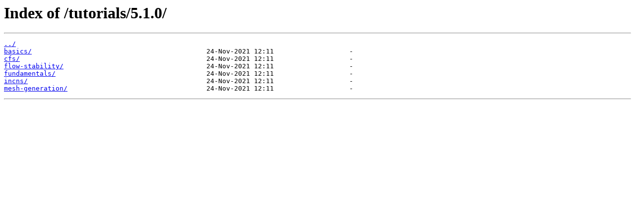

--- FILE ---
content_type: text/html
request_url: https://doc.nektar.info/tutorials/5.1.0/
body_size: 257
content:
<html>
<head><title>Index of /tutorials/5.1.0/</title></head>
<body>
<h1>Index of /tutorials/5.1.0/</h1><hr><pre><a href="../">../</a>
<a href="basics/">basics/</a>                                            24-Nov-2021 12:11                   -
<a href="cfs/">cfs/</a>                                               24-Nov-2021 12:11                   -
<a href="flow-stability/">flow-stability/</a>                                    24-Nov-2021 12:11                   -
<a href="fundamentals/">fundamentals/</a>                                      24-Nov-2021 12:11                   -
<a href="incns/">incns/</a>                                             24-Nov-2021 12:11                   -
<a href="mesh-generation/">mesh-generation/</a>                                   24-Nov-2021 12:11                   -
</pre><hr></body>
</html>
